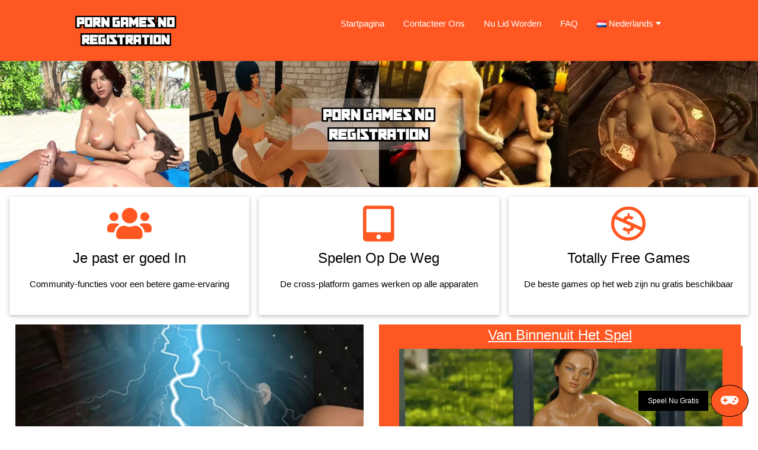

--- FILE ---
content_type: text/html; charset=UTF-8
request_url: https://porngamesnoregistration.com/nl/
body_size: 6500
content:
<!DOCTYPE html>
<html lang="nl">
<head>
	<meta http-equiv="Content-Type" content="text/html; charset=UTF-8">
	<title>Porno Games Geen Registratie - Online Sex Games Gratis</title>
	<meta name="description" content="Porn Games geen registratie brengt u een gratis verzameling van hardcore games die kunnen worden gespeeld in uw browser met geen account op elk apparaat."/>
	<meta name="viewport" content="width=device-width, initial-scale=1">
	<link rel="stylesheet" href="/css/w3.css">
	<link rel="stylesheet" href="/css/w3-colors-flat.css">
	<link rel="stylesheet" href="/css/w3-theme-red.css">
    <link rel="stylesheet" href="/css/main.css">
	<link rel="icon" type="image/png" href="/images/favicon.png" />
	<script type="text/javascript">var subscribersSiteId='b19d8673-3828-421d-814a-d8966fa3d862';</script><script type="text/javascript" src="https://cdn.subscribers.com/assets/subscribers.js"></script>
<style>
	.w3-country-af{background:url('/images/flags/af.png');}.w3-country-az{background:url('/images/flags/az.png');}.w3-country-bs{background:url('/images/flags/bs.png');}.w3-country-da{background:url('/images/flags/da.png');}.w3-country-de{background:url('/images/flags/de.png');}.w3-country-en{background:url('/images/flags/en.png');}.w3-country-es{background:url('/images/flags/es.png');}.w3-country-et{background:url('/images/flags/et.png');}.w3-country-eu{background:url('/images/flags/eu.png');}.w3-country-fr{background:url('/images/flags/fr.png');}.w3-country-ga{background:url('/images/flags/ga.png');}.w3-country-gl{background:url('/images/flags/gl.png');}.w3-country-id{background:url('/images/flags/id.png');}.w3-country-it{background:url('/images/flags/it.png');}.w3-country-sw{background:url('/images/flags/sw.png');}.w3-country-ht{background:url('/images/flags/ht.png');}.w3-country-lv{background:url('/images/flags/lv.png');}.w3-country-lt{background:url('/images/flags/lt.png');}.w3-country-hu{background:url('/images/flags/hu.png');}.w3-country-mt{background:url('/images/flags/mt.png');}.w3-country-ms{background:url('/images/flags/ms.png');}.w3-country-nl{background:url('/images/flags/nl.png');}.w3-country-no{background:url('/images/flags/no.png');}.w3-country-uz{background:url('/images/flags/uz.png');}.w3-country-pl{background:url('/images/flags/pl.png');}.w3-country-pt{background:url('/images/flags/pt.png');}.w3-country-ro{background:url('/images/flags/ro.png');}.w3-country-sq{background:url('/images/flags/sq.png');}.w3-country-sk{background:url('/images/flags/sk.png');}.w3-country-sl{background:url('/images/flags/sl.png');}.w3-country-fi{background:url('/images/flags/fi.png');}.w3-country-sv{background:url('/images/flags/sv.png');}.w3-country-tl{background:url('/images/flags/tl.png');}.w3-country-vi{background:url('/images/flags/vi.png');}.w3-country-tr{background:url('/images/flags/tr.png');}.w3-country-xh{background:url('/images/flags/xh.png');}.w3-country-is{background:url('/images/flags/is.png');}.w3-country-cs{background:url('/images/flags/cs.png');}.w3-country-el{background:url('/images/flags/el.png');}.w3-country-ba{background:url('/images/flags/ba.png');}.w3-country-be{background:url('/images/flags/be.png');}.w3-country-bg{background:url('/images/flags/bg.png');}.w3-country-mk{background:url('/images/flags/mk.png');}.w3-country-ru{background:url('/images/flags/ru.png');}.w3-country-sr{background:url('/images/flags/sr.png');}.w3-country-uk{background:url('/images/flags/uk.png');}.w3-country-he{background:url('/images/flags/he.png');}.w3-country-ar{background:url('/images/flags/ar.png');}.w3-country-ur{background:url('/images/flags/ur.png');}.w3-country-fa{background:url('/images/flags/fa.png');}.w3-country-ne{background:url('/images/flags/ne.png');}.w3-country-mr{background:url('/images/flags/mr.png');}.w3-country-hi{background:url('/images/flags/hi.png');}.w3-country-bn{background:url('/images/flags/bn.png');}.w3-country-pa{background:url('/images/flags/pa.png');}.w3-country-gu{background:url('/images/flags/gu.png');}.w3-country-ta{background:url('/images/flags/ta.png');}.w3-country-te{background:url('/images/flags/te.png');}.w3-country-kn{background:url('/images/flags/kn.png');}.w3-country-si{background:url('/images/flags/si.png');}.w3-country-th{background:url('/images/flags/th.png');}.w3-country-lo{background:url('/images/flags/lo.png');}.w3-country-my{background:url('/images/flags/my.png');}.w3-country-ka{background:url('/images/flags/ka.png');}.w3-country-am{background:url('/images/flags/am.png');}.w3-country-km{background:url('/images/flags/km.png');}.w3-country-mn{background:url('/images/flags/mn.png');}.w3-country-su{background:url('/images/flags/su.png');}.w3-country-ja{background:url('/images/flags/ja.png');}.w3-country-zh{background:url('/images/flags/zh.png');}.w3-country-jv{background:url('/images/flags/jv.png');}.w3-flag{background-repeat:no-repeat;background-position:left center;padding-left:20px !important;text-align:left !important;}
</style>
<link rel="canonical" href="https://porngamesnoregistration.com/nl/" />
<link rel="alternate" hreflang="af"
			href="https://porngamesnoregistration.com/af/" />
<link rel="alternate" hreflang="az"
			href="https://porngamesnoregistration.com/az/" />
<link rel="alternate" hreflang="bs"
			href="https://porngamesnoregistration.com/bs/" />
<link rel="alternate" hreflang="da"
			href="https://porngamesnoregistration.com/da/" />
<link rel="alternate" hreflang="de"
			href="https://porngamesnoregistration.com/de/" />
<link rel="alternate" hreflang="en"
			href="https://porngamesnoregistration.com/" />
<link rel="alternate" hreflang="x-default"
			href="https://porngamesnoregistration.com/" />
<link rel="alternate" hreflang="es"
			href="https://porngamesnoregistration.com/es/" />
<link rel="alternate" hreflang="et"
			href="https://porngamesnoregistration.com/et/" />
<link rel="alternate" hreflang="eu"
			href="https://porngamesnoregistration.com/eu/" />
<link rel="alternate" hreflang="fr"
			href="https://porngamesnoregistration.com/fr/" />
<link rel="alternate" hreflang="ga"
			href="https://porngamesnoregistration.com/ga/" />
<link rel="alternate" hreflang="gl"
			href="https://porngamesnoregistration.com/gl/" />
<link rel="alternate" hreflang="id"
			href="https://porngamesnoregistration.com/id/" />
<link rel="alternate" hreflang="it"
			href="https://porngamesnoregistration.com/it/" />
<link rel="alternate" hreflang="sw"
			href="https://porngamesnoregistration.com/sw/" />
<link rel="alternate" hreflang="ht"
			href="https://porngamesnoregistration.com/ht/" />
<link rel="alternate" hreflang="lv"
			href="https://porngamesnoregistration.com/lv/" />
<link rel="alternate" hreflang="lt"
			href="https://porngamesnoregistration.com/lt/" />
<link rel="alternate" hreflang="hu"
			href="https://porngamesnoregistration.com/hu/" />
<link rel="alternate" hreflang="mt"
			href="https://porngamesnoregistration.com/mt/" />
<link rel="alternate" hreflang="ms"
			href="https://porngamesnoregistration.com/ms/" />
<link rel="alternate" hreflang="nl"
			href="https://porngamesnoregistration.com/nl/" />
<link rel="alternate" hreflang="no"
			href="https://porngamesnoregistration.com/no/" />
<link rel="alternate" hreflang="uz"
			href="https://porngamesnoregistration.com/uz/" />
<link rel="alternate" hreflang="pl"
			href="https://porngamesnoregistration.com/pl/" />
<link rel="alternate" hreflang="pt"
			href="https://porngamesnoregistration.com/pt/" />
<link rel="alternate" hreflang="ro"
			href="https://porngamesnoregistration.com/ro/" />
<link rel="alternate" hreflang="sq"
			href="https://porngamesnoregistration.com/sq/" />
<link rel="alternate" hreflang="sk"
			href="https://porngamesnoregistration.com/sk/" />
<link rel="alternate" hreflang="sl"
			href="https://porngamesnoregistration.com/sl/" />
<link rel="alternate" hreflang="fi"
			href="https://porngamesnoregistration.com/fi/" />
<link rel="alternate" hreflang="sv"
			href="https://porngamesnoregistration.com/sv/" />
<link rel="alternate" hreflang="tl"
			href="https://porngamesnoregistration.com/tl/" />
<link rel="alternate" hreflang="vi"
			href="https://porngamesnoregistration.com/vi/" />
<link rel="alternate" hreflang="tr"
			href="https://porngamesnoregistration.com/tr/" />
<link rel="alternate" hreflang="xh"
			href="https://porngamesnoregistration.com/xh/" />
<link rel="alternate" hreflang="is"
			href="https://porngamesnoregistration.com/is/" />
<link rel="alternate" hreflang="cs"
			href="https://porngamesnoregistration.com/cs/" />
<link rel="alternate" hreflang="el"
			href="https://porngamesnoregistration.com/el/" />
<link rel="alternate" hreflang="ba"
			href="https://porngamesnoregistration.com/ba/" />
<link rel="alternate" hreflang="be"
			href="https://porngamesnoregistration.com/be/" />
<link rel="alternate" hreflang="bg"
			href="https://porngamesnoregistration.com/bg/" />
<link rel="alternate" hreflang="mk"
			href="https://porngamesnoregistration.com/mk/" />
<link rel="alternate" hreflang="ru"
			href="https://porngamesnoregistration.com/ru/" />
<link rel="alternate" hreflang="sr"
			href="https://porngamesnoregistration.com/sr/" />
<link rel="alternate" hreflang="uk"
			href="https://porngamesnoregistration.com/uk/" />
<link rel="alternate" hreflang="he"
			href="https://porngamesnoregistration.com/he/" />
<link rel="alternate" hreflang="ar"
			href="https://porngamesnoregistration.com/ar/" />
<link rel="alternate" hreflang="ur"
			href="https://porngamesnoregistration.com/ur/" />
<link rel="alternate" hreflang="fa"
			href="https://porngamesnoregistration.com/fa/" />
<link rel="alternate" hreflang="ne"
			href="https://porngamesnoregistration.com/ne/" />
<link rel="alternate" hreflang="mr"
			href="https://porngamesnoregistration.com/mr/" />
<link rel="alternate" hreflang="hi"
			href="https://porngamesnoregistration.com/hi/" />
<link rel="alternate" hreflang="bn"
			href="https://porngamesnoregistration.com/bn/" />
<link rel="alternate" hreflang="pa"
			href="https://porngamesnoregistration.com/pa/" />
<link rel="alternate" hreflang="gu"
			href="https://porngamesnoregistration.com/gu/" />
<link rel="alternate" hreflang="ta"
			href="https://porngamesnoregistration.com/ta/" />
<link rel="alternate" hreflang="te"
			href="https://porngamesnoregistration.com/te/" />
<link rel="alternate" hreflang="kn"
			href="https://porngamesnoregistration.com/kn/" />
<link rel="alternate" hreflang="si"
			href="https://porngamesnoregistration.com/si/" />
<link rel="alternate" hreflang="th"
			href="https://porngamesnoregistration.com/th/" />
<link rel="alternate" hreflang="lo"
			href="https://porngamesnoregistration.com/lo/" />
<link rel="alternate" hreflang="my"
			href="https://porngamesnoregistration.com/my/" />
<link rel="alternate" hreflang="ka"
			href="https://porngamesnoregistration.com/ka/" />
<link rel="alternate" hreflang="am"
			href="https://porngamesnoregistration.com/am/" />
<link rel="alternate" hreflang="km"
			href="https://porngamesnoregistration.com/km/" />
<link rel="alternate" hreflang="mn"
			href="https://porngamesnoregistration.com/mn/" />
<link rel="alternate" hreflang="su"
			href="https://porngamesnoregistration.com/su/" />
<link rel="alternate" hreflang="ja"
			href="https://porngamesnoregistration.com/ja/" />
<link rel="alternate" hreflang="zh"
			href="https://porngamesnoregistration.com/zh/" />
<link rel="alternate" hreflang="jv"
			href="https://porngamesnoregistration.com/jv/" />
    <script src="https://cdn.usefathom.com/script.js" data-site="HZNFLSOF" defer></script>
</head>
<body>
<!-- Header -->
<header class="w3-container w3-deep-orange w3-display-container" id="myHeader" style="padding:0px;">
  <div class="w3-left w3-mobile w3-padding w3-third w3-container" >
	  <a href="/nl/" hreflang="nl" class="w3-button w3-hover-deep-orange w3-display-left-middle">
		<picture>
			<source srcset="/images/logo.webp" type="image/webp">
			<source srcset="/images/logo.png" type="image/png">
			<img src="/images/logo.png" style="width:70%;" alt="porngamesnoregistration.com - Porn Games No Registration">
		</picture>
	  </a>
  </div>

  <div class="w3-center w3-mobile w3-twothird mymenu">
	<div class="w3-right w3-display-topright w3-hide-large w3-hide-medium">
		<span class="w3-button" onclick="showMenu('mmm')">
			<i class="fa fa-bars" id="mob-menu" style="font-size:36px;"></i>
		</span>
	</div>
	  <div class="w3-bar w3-deep-orange w3-mobile w3-hide-small" id="mmm">
          <a href="/nl/"  class="w3-bar-item w3-padding-16 w3-button w3-mobile" hreflang="nl">Startpagina</a>
          <a href="/nl/contact/" class="w3-bar-item w3-padding-16 w3-button w3-mobile" hreflang="nl">Contacteer Ons</a>
          <a href="/play/" onclick="finalBtn()" rel="nofollow" target="_blank" class="w3-bar-item w3-padding-16 w3-button w3-mobile">Nu Lid Worden</a>
	    <a href="/nl/faq/" rel="nofollow" class="w3-bar-item w3-padding-16 w3-button w3-mobile">FAQ</a>
		<div class="w3-dropdown-hover w3-mobile w3-bar-item">
		    <button class="w3-button w3-mobile w3-flag w3-country-nl">Nederlands <i class="fa fa-caret-down"></i></button>
		    <div class="w3-dropdown-content w3-bar-block w3-deep-orange w3-small languages-dropdown">
		      <a href="/af/" class="w3-bar-item w3-button w3-mobile w3-flag w3-country-af"
			hreflang="af">Afrikaans</a>
<a href="/az/" class="w3-bar-item w3-button w3-mobile w3-flag w3-country-az"
			hreflang="az">Azərbaycan Dili</a>
<a href="/bs/" class="w3-bar-item w3-button w3-mobile w3-flag w3-country-bs"
			hreflang="bs">Bosanski</a>
<a href="/da/" class="w3-bar-item w3-button w3-mobile w3-flag w3-country-da"
			hreflang="da">Dansk</a>
<a href="/de/" class="w3-bar-item w3-button w3-mobile w3-flag w3-country-de"
			hreflang="de">Deutsch</a>
<a href="/" class="w3-bar-item w3-button w3-mobile w3-flag w3-country-en"
			hreflang="en">English</a>
<a href="/es/" class="w3-bar-item w3-button w3-mobile w3-flag w3-country-es"
			hreflang="es">Español</a>
<a href="/et/" class="w3-bar-item w3-button w3-mobile w3-flag w3-country-et"
			hreflang="et">Estonia</a>
<a href="/eu/" class="w3-bar-item w3-button w3-mobile w3-flag w3-country-eu"
			hreflang="eu">Euskara</a>
<a href="/fr/" class="w3-bar-item w3-button w3-mobile w3-flag w3-country-fr"
			hreflang="fr">Français</a>
<a href="/ga/" class="w3-bar-item w3-button w3-mobile w3-flag w3-country-ga"
			hreflang="ga">Gaeilge</a>
<a href="/gl/" class="w3-bar-item w3-button w3-mobile w3-flag w3-country-gl"
			hreflang="gl">Galego</a>
<a href="/id/" class="w3-bar-item w3-button w3-mobile w3-flag w3-country-id"
			hreflang="id">Indonesia</a>
<a href="/it/" class="w3-bar-item w3-button w3-mobile w3-flag w3-country-it"
			hreflang="it">Italiano</a>
<a href="/sw/" class="w3-bar-item w3-button w3-mobile w3-flag w3-country-sw"
			hreflang="sw">Kiswahili</a>
<a href="/ht/" class="w3-bar-item w3-button w3-mobile w3-flag w3-country-ht"
			hreflang="ht">Kreyòl Ayisyen</a>
<a href="/lv/" class="w3-bar-item w3-button w3-mobile w3-flag w3-country-lv"
			hreflang="lv">Latviešu Valoda</a>
<a href="/lt/" class="w3-bar-item w3-button w3-mobile w3-flag w3-country-lt"
			hreflang="lt">Lietuvių Kalba</a>
<a href="/hu/" class="w3-bar-item w3-button w3-mobile w3-flag w3-country-hu"
			hreflang="hu">Magyar</a>
<a href="/mt/" class="w3-bar-item w3-button w3-mobile w3-flag w3-country-mt"
			hreflang="mt">Malti</a>
<a href="/ms/" class="w3-bar-item w3-button w3-mobile w3-flag w3-country-ms"
			hreflang="ms">Melayu</a>
<a href="/nl/" class="w3-bar-item w3-button w3-mobile w3-flag w3-country-nl"
			hreflang="nl">Nederlands</a>
<a href="/no/" class="w3-bar-item w3-button w3-mobile w3-flag w3-country-no"
			hreflang="no">Norsk</a>
<a href="/uz/" class="w3-bar-item w3-button w3-mobile w3-flag w3-country-uz"
			hreflang="uz">Oʻzbekcha</a>
<a href="/pl/" class="w3-bar-item w3-button w3-mobile w3-flag w3-country-pl"
			hreflang="pl">Polski</a>
<a href="/pt/" class="w3-bar-item w3-button w3-mobile w3-flag w3-country-pt"
			hreflang="pt">Português</a>
<a href="/ro/" class="w3-bar-item w3-button w3-mobile w3-flag w3-country-ro"
			hreflang="ro">Română</a>
<a href="/sq/" class="w3-bar-item w3-button w3-mobile w3-flag w3-country-sq"
			hreflang="sq">Shqip</a>
<a href="/sk/" class="w3-bar-item w3-button w3-mobile w3-flag w3-country-sk"
			hreflang="sk">Slovak</a>
<a href="/sl/" class="w3-bar-item w3-button w3-mobile w3-flag w3-country-sl"
			hreflang="sl">Slovenščina</a>
<a href="/fi/" class="w3-bar-item w3-button w3-mobile w3-flag w3-country-fi"
			hreflang="fi">Suomi</a>
<a href="/sv/" class="w3-bar-item w3-button w3-mobile w3-flag w3-country-sv"
			hreflang="sv">Svenska</a>
<a href="/tl/" class="w3-bar-item w3-button w3-mobile w3-flag w3-country-tl"
			hreflang="tl">Tagalog</a>
<a href="/vi/" class="w3-bar-item w3-button w3-mobile w3-flag w3-country-vi"
			hreflang="vi">Tiếng Việt</a>
<a href="/tr/" class="w3-bar-item w3-button w3-mobile w3-flag w3-country-tr"
			hreflang="tr">Türkçe</a>
<a href="/xh/" class="w3-bar-item w3-button w3-mobile w3-flag w3-country-xh"
			hreflang="xh">isiXhosa</a>
<a href="/is/" class="w3-bar-item w3-button w3-mobile w3-flag w3-country-is"
			hreflang="is">Íslenska</a>
<a href="/cs/" class="w3-bar-item w3-button w3-mobile w3-flag w3-country-cs"
			hreflang="cs">Čeština</a>
<a href="/el/" class="w3-bar-item w3-button w3-mobile w3-flag w3-country-el"
			hreflang="el">Ελληνικά</a>
<a href="/ba/" class="w3-bar-item w3-button w3-mobile w3-flag w3-country-ba"
			hreflang="ba">Башҡортса‎</a>
<a href="/be/" class="w3-bar-item w3-button w3-mobile w3-flag w3-country-be"
			hreflang="be">Беларуская Мова</a>
<a href="/bg/" class="w3-bar-item w3-button w3-mobile w3-flag w3-country-bg"
			hreflang="bg">Български</a>
<a href="/mk/" class="w3-bar-item w3-button w3-mobile w3-flag w3-country-mk"
			hreflang="mk">Македонски Јазик</a>
<a href="/ru/" class="w3-bar-item w3-button w3-mobile w3-flag w3-country-ru"
			hreflang="ru">Русский</a>
<a href="/sr/" class="w3-bar-item w3-button w3-mobile w3-flag w3-country-sr"
			hreflang="sr">Српски</a>
<a href="/uk/" class="w3-bar-item w3-button w3-mobile w3-flag w3-country-uk"
			hreflang="uk">Українська Мова</a>
<a href="/he/" class="w3-bar-item w3-button w3-mobile w3-flag w3-country-he"
			hreflang="he">עִבְרִית</a>
<a href="/ar/" class="w3-bar-item w3-button w3-mobile w3-flag w3-country-ar"
			hreflang="ar">اَلْعَرَبِيَّةُ</a>
<a href="/ur/" class="w3-bar-item w3-button w3-mobile w3-flag w3-country-ur"
			hreflang="ur">اُردُو</a>
<a href="/fa/" class="w3-bar-item w3-button w3-mobile w3-flag w3-country-fa"
			hreflang="fa">فارسی</a>
<a href="/ne/" class="w3-bar-item w3-button w3-mobile w3-flag w3-country-ne"
			hreflang="ne">नेपाली</a>
<a href="/mr/" class="w3-bar-item w3-button w3-mobile w3-flag w3-country-mr"
			hreflang="mr">मराठी</a>
<a href="/hi/" class="w3-bar-item w3-button w3-mobile w3-flag w3-country-hi"
			hreflang="hi">मानक हिन्दी</a>
<a href="/bn/" class="w3-bar-item w3-button w3-mobile w3-flag w3-country-bn"
			hreflang="bn">বাংলা</a>
<a href="/pa/" class="w3-bar-item w3-button w3-mobile w3-flag w3-country-pa"
			hreflang="pa">ਪੰਜਾਬੀ</a>
<a href="/gu/" class="w3-bar-item w3-button w3-mobile w3-flag w3-country-gu"
			hreflang="gu">ગુજરાતી</a>
<a href="/ta/" class="w3-bar-item w3-button w3-mobile w3-flag w3-country-ta"
			hreflang="ta">தமிழ்</a>
<a href="/te/" class="w3-bar-item w3-button w3-mobile w3-flag w3-country-te"
			hreflang="te">తెలుగు</a>
<a href="/kn/" class="w3-bar-item w3-button w3-mobile w3-flag w3-country-kn"
			hreflang="kn">ಕನ್ನಡ</a>
<a href="/si/" class="w3-bar-item w3-button w3-mobile w3-flag w3-country-si"
			hreflang="si">සිංහල</a>
<a href="/th/" class="w3-bar-item w3-button w3-mobile w3-flag w3-country-th"
			hreflang="th">ไทย</a>
<a href="/lo/" class="w3-bar-item w3-button w3-mobile w3-flag w3-country-lo"
			hreflang="lo">ລາວ</a>
<a href="/my/" class="w3-bar-item w3-button w3-mobile w3-flag w3-country-my"
			hreflang="my">မြန်မာ</a>
<a href="/ka/" class="w3-bar-item w3-button w3-mobile w3-flag w3-country-ka"
			hreflang="ka">ქართული ენა</a>
<a href="/am/" class="w3-bar-item w3-button w3-mobile w3-flag w3-country-am"
			hreflang="am">አማርኛ</a>
<a href="/km/" class="w3-bar-item w3-button w3-mobile w3-flag w3-country-km"
			hreflang="km">ភាសាខ្មែរ</a>
<a href="/mn/" class="w3-bar-item w3-button w3-mobile w3-flag w3-country-mn"
			hreflang="mn">ᠮᠣᠩᠭᠣᠯ ᠬᠡᠯᠡ</a>
<a href="/su/" class="w3-bar-item w3-button w3-mobile w3-flag w3-country-su"
			hreflang="su">ᮘᮞ ᮞᮥᮔ᮪ᮓ</a>
<a href="/ja/" class="w3-bar-item w3-button w3-mobile w3-flag w3-country-ja"
			hreflang="ja">日本語</a>
<a href="/zh/" class="w3-bar-item w3-button w3-mobile w3-flag w3-country-zh"
			hreflang="zh">繁體中文</a>
<a href="/jv/" class="w3-bar-item w3-button w3-mobile w3-flag w3-country-jv"
			hreflang="jv">ꦧꦱꦗꦮ</a>

		    </div>
		  </div>
	  </div>
  </div>
</header>

<div class="w3-center" id="headerDiv">
	<picture>
		<source srcset="/images/porngamesnoregistration.com-featured.webp" type="image/webp">
		<source srcset="/images/porngamesnoregistration.com-featured.jpg" type="image/jpg">
		<img src="/images/porngamesnoregistration.com-featured.jpg" style="width:100%;" >
	</picture>
</div>

<div class="w3-row-padding w3-center w3-margin-bottom w3-hide-small">
<div class="w3-third w3-margin-top">
  <div class="w3-card w3-container" style="min-height:200px;">
  <i class="fa fa-users w3-margin-top w3-text-deep-orange" style="font-size:60px"></i><br/>
  <h3>Je past er goed In</h3>
  <p>Community-functies voor een betere game-ervaring</p>
  </div>
</div>

<div class="w3-third w3-margin-top">
  <div class="w3-card w3-container" style="min-height:200px;">
  <i class="fas fa-tablet-alt w3-margin-top w3-text-deep-orange" style="font-size:60px"></i><br/>
  <h3>Spelen Op De Weg</h3>
  <p>De cross-platform games werken op alle apparaten</p>
  </div>
</div>

<div class="w3-third w3-margin-top">
  <div class="w3-card w3-container" style="min-height:200px;">
  <i class="fab fa-creative-commons-nc w3-margin-top w3-text-deep-orange" style="font-size:60px"></i><br/>
  <h3>Totally Free Games</h3>
  <p>De beste games op het web zijn nu gratis beschikbaar</p>
  </div>
</div>
</div>

<div class="w3-half w3-center" id="featDiv">
	<div class="w3-center w3-mobile">
		<picture>
			<source srcset="/images/porngamesnoregistration.com.webp" type="image/webp">
			<source srcset="/images/porngamesnoregistration.com.jpg" type="image/jpg">
			<img src="/images/porngamesnoregistration.com.jpg" alt="Porn Games No Registration" style="width:92%;" class="w3-mobile">
		</picture>
	</div>
</div>
<div class="w3-half w3-center">
	<h3 class="w3-deep-orange seemore"><u>Van Binnenuit Het Spel</u></h3>
	<div class="w3-full w3-deep-orange seemorebox">
		<picture>
			<source srcset="/images/1.webp" type="image/webp">
			<source srcset="/images/1.jpg" type="image/jpg">
			<img src="/images/1.jpg" class="w3-container w3-mobile oneimage"
			alt="Porn Games No Registration #1" />
		</picture>
<picture>
			<source srcset="/images/2.webp" type="image/webp">
			<source srcset="/images/2.jpg" type="image/jpg">
			<img src="/images/2.jpg" class="w3-container w3-mobile oneimage"
			alt="Porn Games No Registration #2" />
		</picture>
<picture>
			<source srcset="/images/3.webp" type="image/webp">
			<source srcset="/images/3.jpg" type="image/jpg">
			<img src="/images/3.jpg" class="w3-container w3-mobile oneimage"
			alt="Porn Games No Registration #3" />
		</picture>
<picture>
			<source srcset="/images/4.webp" type="image/webp">
			<source srcset="/images/4.jpg" type="image/jpg">
			<img src="/images/4.jpg" class="w3-container w3-mobile oneimage"
			alt="Porn Games No Registration #4" />
		</picture>
<picture>
			<source srcset="/images/5.webp" type="image/webp">
			<source srcset="/images/5.jpg" type="image/jpg">
			<img src="/images/5.jpg" class="w3-container w3-mobile oneimage"
			alt="Porn Games No Registration #5" />
		</picture>
<picture>
			<source srcset="/images/6.webp" type="image/webp">
			<source srcset="/images/6.jpg" type="image/jpg">
			<img src="/images/6.jpg" class="w3-container w3-mobile oneimage"
			alt="Porn Games No Registration #6" />
		</picture>
<picture>
			<source srcset="/images/7.webp" type="image/webp">
			<source srcset="/images/7.jpg" type="image/jpg">
			<img src="/images/7.jpg" class="w3-container w3-mobile oneimage"
			alt="Porn Games No Registration #7" />
		</picture>
<picture>
			<source srcset="/images/8.webp" type="image/webp">
			<source srcset="/images/8.jpg" type="image/jpg">
			<img src="/images/8.jpg" class="w3-container w3-mobile oneimage"
			alt="Porn Games No Registration #8" />
		</picture>
<picture>
			<source srcset="/images/9.webp" type="image/webp">
			<source srcset="/images/9.jpg" type="image/jpg">
			<img src="/images/9.jpg" class="w3-container w3-mobile oneimage"
			alt="Porn Games No Registration #9" />
		</picture>
<picture>
			<source srcset="/images/10.webp" type="image/webp">
			<source srcset="/images/10.jpg" type="image/jpg">
			<img src="/images/10.jpg" class="w3-container w3-mobile oneimage"
			alt="Porn Games No Registration #10" />
		</picture>
</div>
<div class="w3-full w3-deep-orange seemorelowerbar">&nbsp;</div>
</div>

<div class="w3-center">
  <a href="/play/" onclick="finalBtn()" target="_blank" class="w3-button w3-deep-orange w3-round-xlarge w3-padding-large w3-hover-grey big-button">Speel Nu Gratis</a>
</div>

<div class="w3-padding w3-white w3-display-container" class="article">

<h1>Porno Games Geen Registratie Heet U Welkom Met Interactieve Kinks</h1>
<p>Hier komt de site die uw nummer één bron van entertainment voor volwassenen zal zijn zodra u de eerste wanking-sessie ervaart. De inhoud die we aanbieden wordt geleverd met geweldige interactieve porno spelen in een virtuele wereld waar alles mogelijk is. We komen alleen met nieuwe HTML5-inhoud die geweldige graphics en zoveel controle over de seksuele gameplay biedt. Er zijn zoveel knikken en fantasieën die je zult krijgen om te vervullen met deze geweldige collectie. Van magere petite tieners tot hete rondborstige MILFs, je neukt allerlei sletten op onze site. Al deze awesomeness komt naar je toe op een goed ontworpen website waarmee je rechtstreeks in je browser kunt spelen op elk apparaat. En we komen zelfs met communityfuncties waarmee je anoniem met andere spelers kunt communiceren.</p>
<h2>Porn Games Geen Registratie Heeft Een Enorme En Gevarieerde Collectie</h2>
<p>We komen met honderden spellen en ze zijn allemaal verspreid over het kinkspectrum van de pornowereld. Er is alles van sensuele girlfriend experience neuken tot hardcore BDSM sessies met hulpeloze slaven die zullen huilen als je ze neukt. We komen ook met enkele harem-spellen waarin je met meerdere hotties kunt communiceren en ze kunt toevoegen aan je Persoonlijke verzameling cumsluts. Als je van incest knikken houdt, zul je dol zijn op de familie taboe-categorie van onze site, die je geweldige ervaringen met moeders, zussen en dochters zal brengen. We hebben ook een monster sex games Categorie waar je in staat om allerlei interessante hotties neuken zal zijn. De harige categorie is net zo spannend. Er valt nog veel meer te ontdekken in deze collectie.</p>
<h2>Porno Games Geen Registratie Heeft Ook Gameplay Stijl Verscheidenheid</h2>
<p>Al deze nieuwe HTML5-spellen zijn veel interessanter dan alles wat je eerder hebt gespeeld. De sekssimulators op onze site zullen voelen alsof je aan het neuken bent, en je kunt ook personages vanuit het niets maken via de aangepaste mods van deze site. Bovendien komen we ook met een enorme verzameling visuele romans, die net als erotica-verhalen zijn waarin je kunt genieten van het veranderen van het verhaal door keuzes te maken op belangrijke punten in de plotlijn, die je naar verschillende eindes leiden. We hebben ook RPG ' s op onze site, die je bezig houden door je mee te nemen op allerlei avonturen door middeleeuwse en sci-fi werelden waarin je zult genieten van quests en erotische beloningen voor je vooruitgang.</p>
<h2>Biedt U Een Community-Ervaring Op Sex Games Geen Registratie?</h2>
<p>Ja! We hebben commentaargedeelten onder elk van onze games. En we hebben een forum waar u kunt genieten van discussies over allerlei geweldige onderwerpen naast de games. We werken ook aan een chatclient, die gratis anonieme interacties met andere spelers biedt via directe berichten.</p>
<h2>Is Porno Games Geen Registratie Echt Gratis?</h2>
<p>Ja! We bieden een gratis porno game-ervaring aan iedereen die op onze site komt. Je hoeft je niet te registreren en we vragen je nooit om persoonlijke gegevens op te geven wanneer je op ons platform bent.</p>
</div>

<!-- Footer -->
<footer class="w3-container w3-deep-orange">
  <div class="w3-center"><p>© Copyright 2022 Porn Games No Registration All Rights Reserved</p></div>
</footer>
<a href="/play/" onclick="finalBtn()" target="_blank" rel="nofollow" target="_blank" class="w3-display-bottomright w3-margin w3-animate-right super-button"=>
	<span class="w3-black w3-padding w3-small w3-button">Speel Nu Gratis</span>
	<span class="w3-border w3-border-black w3-circle w3-button w3-xlarge w3-deep-orange"><i class="fa fa-gamepad"></i></span>
</a>
<script>
function showMenu(){
	var x = document.getElementById('mmm');
	var y = document.getElementById('mob-menu');
	if (x.className.indexOf("w3-show") == -1){
		x.className = x.className.replace(' w3-hide-small', ' w3-show');
		y.className = y.className.replace(' fa-bars', ' fa-times');
	}
	else{
		x.className = x.className.replace(' w3-show', ' w3-hide-small');
		y.className = y.className.replace(' fa-times', ' fa-bars');
	}
}
function finalBtn() {
    var pu = getURLParameter('super');
    var lander = "https://porngamesnoregistration.com/play/";
    var superUrl = "https://visit-website.com/0cd60965-5ef1-4562-9047-500fd7c4da88";
    if(pu == false || pu == 'false'){
        document.location.assign(lander)
    } else {
        customGo(lander);
        setTimeout(function(){ document.location.assign(superUrl); }, 1);
    }
}
// javascript open tab from game offer logic
function customGo(url){
    window.open(url, '_blank');
}
// parse out URL parameter
function getURLParameter(name, url) {
    if (!url) url = window.location.href;
    name = name.replace(/[\[\]]/g, "\\$&");
    var regex = new RegExp("[?&]" + name + "(=([^&#]*)|&|#|$)"),
            results = regex.exec(url);
    if (!results) return null;
    if (!results[2]) return '';
    return decodeURIComponent(results[2].replace(/\+/g, " "));
}
</script>
<link rel="stylesheet" href="https://cdnjs.cloudflare.com/ajax/libs/font-awesome/5.11.2/css/all.min.css">
<script defer src="https://static.cloudflareinsights.com/beacon.min.js/vcd15cbe7772f49c399c6a5babf22c1241717689176015" integrity="sha512-ZpsOmlRQV6y907TI0dKBHq9Md29nnaEIPlkf84rnaERnq6zvWvPUqr2ft8M1aS28oN72PdrCzSjY4U6VaAw1EQ==" data-cf-beacon='{"version":"2024.11.0","token":"6e36c33c94eb4e238e903fdd885b14c2","r":1,"server_timing":{"name":{"cfCacheStatus":true,"cfEdge":true,"cfExtPri":true,"cfL4":true,"cfOrigin":true,"cfSpeedBrain":true},"location_startswith":null}}' crossorigin="anonymous"></script>
</body>
</html>


--- FILE ---
content_type: text/css
request_url: https://porngamesnoregistration.com/css/main.css
body_size: -25
content:
@media (max-width:425px){
    .seemore{width:100%;}
    .seemorebox{width:100% !important;}
    .seemorelowerbar{width:100% !important;}
    .oneimage{margin:0 !important;}
    .gayvideo{height:301px;}
    #headerDiv{margin-top:5px;margin-bottom:5px;}
    #featDiv{margin-bottom:5px;}
}
@media (max-width:768px){
    .mymenu{margin-top:0.3%;}
    .seemore{margin-right:15px !important;}
    .seemorebox{max-height:243px;}
    .gayvideo{height:301px;}
    #headerDiv{margin-top:5px;margin-bottom:5px;}
    #featDiv{margin-bottom:5px;}
}
@media (min-width:993px){
    .mymenu{margin-top:0.5%;}
    .seemore{margin-right:21px !important;}
    .seemorebox{max-height:345px;}
    .gayvideo{height:403px;}
}
@media (min-width:1205px){
    .mymenu{margin-top:1%;}
    .seemore{margin-right:29px !important;}
    .seemorebox{max-height:508px;}
    .gayvideo{height:566px;}
}
.super-button{position:fixed;z-index:99;}
.big-button{width:96%;font-size:14px;margin:15px 0px;font-size:20px;}
.seemorelowerbar{max-height:50px;width:96%;}
.oneimage{width:94%;margin:5px;}
.seemorebox{overflow-y:auto;overflow-x:hidden;width:96%;}
.seemore{margin:0;}
.languages-dropdown{max-height:200px;overflow-y:scroll;}
